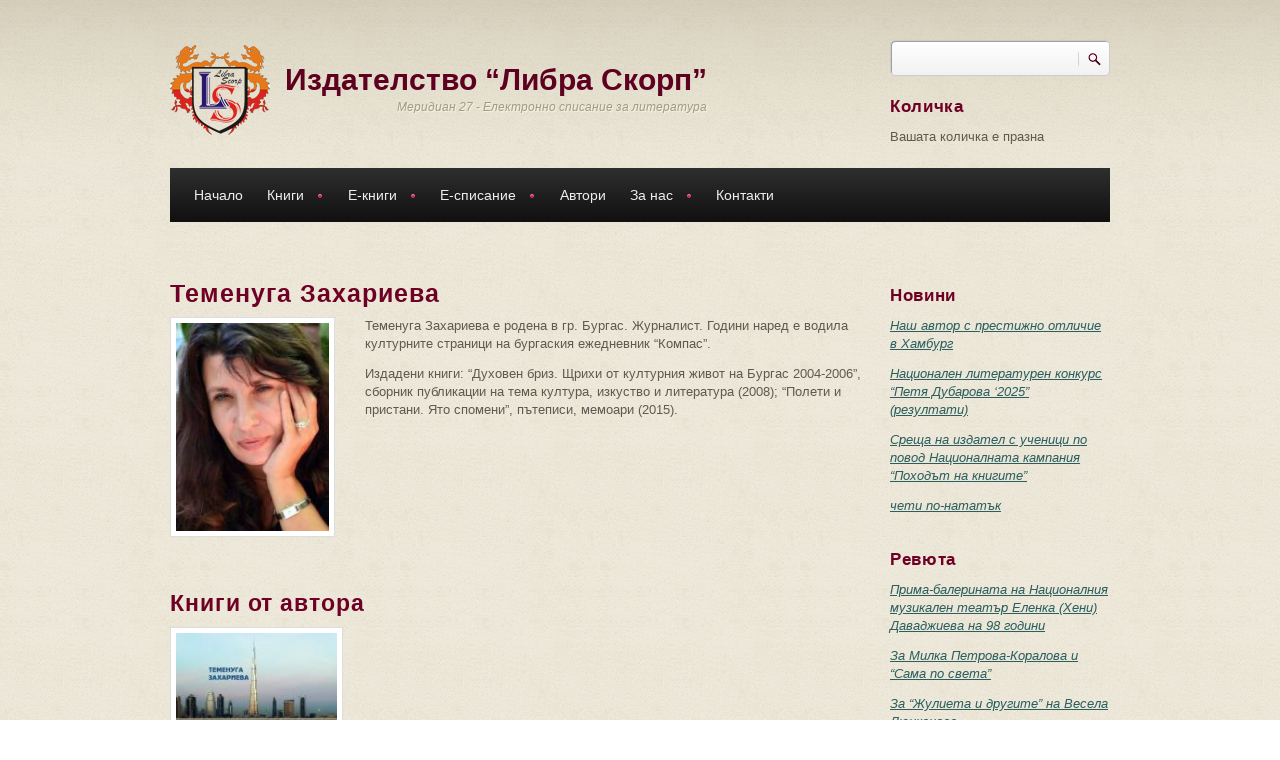

--- FILE ---
content_type: text/html; charset=utf-8
request_url: https://www.meridian27.com/author/temenuga-zaharieva
body_size: 14423
content:
<!DOCTYPE html PUBLIC "-//W3C//DTD XHTML+RDFa 1.0//EN"
  "http://www.w3.org/MarkUp/DTD/xhtml-rdfa-1.dtd">
<html xmlns="http://www.w3.org/1999/xhtml" xml:lang="bg" version="XHTML+RDFa 1.0" dir="ltr"
  xmlns:content="http://purl.org/rss/1.0/modules/content/"
  xmlns:dc="http://purl.org/dc/terms/"
  xmlns:foaf="http://xmlns.com/foaf/0.1/"
  xmlns:rdfs="http://www.w3.org/2000/01/rdf-schema#"
  xmlns:sioc="http://rdfs.org/sioc/ns#"
  xmlns:sioct="http://rdfs.org/sioc/types#"
  xmlns:skos="http://www.w3.org/2004/02/skos/core#"
  xmlns:xsd="http://www.w3.org/2001/XMLSchema#">

<head profile="http://www.w3.org/1999/xhtml/vocab">
<meta http-equiv="Content-Type" content="text/html; charset=utf-8" />
<meta name="MobileOptimized" content="width" />
<meta name="HandheldFriendly" content="true" />
<meta name="viewport" content="width=device-width, initial-scale=1" />
<link rel="shortcut icon" href="https://www.meridian27.com/sites/all/themes/corkedscrewer/favicon.ico" type="image/vnd.microsoft.icon" />
<meta name="description" content="Теменуга Захариева е родена в гр. Бургас. Журналист. Години наред е водила културните страници на бургаския ежедневник “Компас”. Издадени книги: “Духовен бриз. Щрихи от културния живот на Бургас 2004-2006”, сборник публикации на тема култура, изкуство и литература (2008); “Полети и пристани. Ято спомени”, пътеписи, мемоари (2015)." />
<meta name="generator" content="Drupal 7 (https://www.drupal.org)" />
<link rel="canonical" href="https://www.meridian27.com/author/temenuga-zaharieva" />
<link rel="shortlink" href="https://www.meridian27.com/node/1051" />
<meta property="og:site_name" content="Издателство “Либра Скорп”" />
<meta property="og:type" content="article" />
<meta property="og:url" content="https://www.meridian27.com/author/temenuga-zaharieva" />
<meta property="og:title" content="Теменуга Захариева" />
<meta property="og:description" content="Теменуга Захариева е родена в гр. Бургас. Журналист. Години наред е водила културните страници на бургаския ежедневник “Компас”. Издадени книги: “Духовен бриз. Щрихи от културния живот на Бургас 2004-2006”, сборник публикации на тема култура, изкуство и литература (2008); “Полети и пристани. Ято спомени”, пътеписи, мемоари (2015)." />
<meta property="og:updated_time" content="2015-07-15T16:30:38+03:00" />
<meta property="og:image:url" content="https://www.meridian27.com/sites/default/files/authors/temenuga_zaharieva_0.jpg" />
<meta property="article:published_time" content="2014-12-03T10:00:36+02:00" />
<meta property="article:modified_time" content="2015-07-15T16:30:38+03:00" />
<title>Теменуга Захариева | Издателство “Либра Скорп”</title>
<link type="text/css" rel="stylesheet" href="https://www.meridian27.com/sites/default/files/css/css_xE-rWrJf-fncB6ztZfd2huxqgxu4WO-qwma6Xer30m4.css" media="all" />
<link type="text/css" rel="stylesheet" href="https://www.meridian27.com/sites/default/files/css/css_vZ7OMldNxT0kN_1nW7_5iIquAxAdcU-aJ-ucVab5t40.css" media="all" />
<link type="text/css" rel="stylesheet" href="https://www.meridian27.com/sites/default/files/css/css_sqR-ut6s3bwcy203BHEcuoZpwDGuWakOi_oFiLrI854.css" media="all" />
<link type="text/css" rel="stylesheet" href="https://www.meridian27.com/sites/default/files/css/css_kd796F_MX5Qvh2OcKVYAGGORttSuj3DmATvmWytRY1U.css" media="all" />
<link type="text/css" rel="stylesheet" href="https://www.meridian27.com/sites/default/files/css/css_TGJb4peQX-zPXkYpaPJ84mCM5BpWmXDDxHM6QS3jZis.css" media="all and (min-width: 980px)" />
<link type="text/css" rel="stylesheet" href="https://www.meridian27.com/sites/default/files/css/css_KewDO5wEEsc7lN4pHuveACu0xsD2jrJhTUcVZmmWkVs.css" media="all and (min-width: 760px) and (max-width: 980px)" />
<link type="text/css" rel="stylesheet" href="https://www.meridian27.com/sites/default/files/css/css_Ody3Rnnxl1jUn-gSkZfNONZA3PvWask0tHZzQnHYUIU.css" media="all and (max-width: 759px)" />

<!--[if (lte IE 8)&(!IEMobile)]>
<link type="text/css" rel="stylesheet" href="https://www.meridian27.com/sites/all/themes/corkedscrewer/css/basic-layout.css?t1o6lh" media="all" />
<![endif]-->

<!--[if IE]>
<link type="text/css" rel="stylesheet" href="https://www.meridian27.com/sites/all/themes/corkedscrewer/css/ie.css?t1o6lh" media="all" />
<![endif]-->


<script type="text/javascript" src="https://www.meridian27.com/sites/default/files/js/js_Pt6OpwTd6jcHLRIjrE-eSPLWMxWDkcyYrPTIrXDSON0.js"></script>
<script type="text/javascript" src="https://www.meridian27.com/sites/default/files/js/js_WwwX68M9x5gJGdauMeCoSQxOzb1Ebju-30k5FFWQeH0.js"></script>
<script type="text/javascript" src="https://www.meridian27.com/sites/default/files/js/js_gHk2gWJ_Qw_jU2qRiUmSl7d8oly1Cx7lQFrqcp3RXcI.js"></script>
<script type="text/javascript" src="https://www.meridian27.com/sites/default/files/js/js_V16w9HfjdGh0pNOD5oiaX6dHhTlPEvOYLL4EXfh5PhM.js"></script>
<script type="text/javascript">
<!--//--><![CDATA[//><!--
jQuery.extend(Drupal.settings, {"basePath":"\/","pathPrefix":"","setHasJsCookie":0,"ajaxPageState":{"theme":"corkedscrewer","theme_token":"l2gQrtJaAjG42f9OkLOE59VHuh0kdWMo7s3FcX1SV24","js":{"0":1,"1":1,"sites\/all\/modules\/jquery_update\/replace\/jquery\/1.12\/jquery.min.js":1,"misc\/jquery-extend-3.4.0.js":1,"misc\/jquery-html-prefilter-3.5.0-backport.js":1,"misc\/jquery.once.js":1,"misc\/drupal.js":1,"sites\/all\/modules\/jquery_update\/js\/jquery_browser.js":1,"sites\/all\/modules\/jquery_update\/replace\/ui\/external\/jquery.cookie.js":1,"misc\/form-single-submit.js":1,"sites\/all\/modules\/entityreference\/js\/entityreference.js":1,"public:\/\/languages\/bg_0HO9A3kzgx8AB4egqOgk5q93TczbSCO-bfiV8xBFxL0.js":1,"sites\/all\/themes\/corkedscrewer\/js\/jquery.cycle.all.js":1,"sites\/all\/modules\/authcache\/authcache.js":1,"sites\/all\/libraries\/colorbox\/jquery.colorbox-min.js":1,"sites\/all\/modules\/colorbox\/js\/colorbox.js":1,"sites\/all\/modules\/colorbox\/styles\/default\/colorbox_style.js":1,"sites\/all\/libraries\/superfish\/jquery.hoverIntent.minified.js":1,"sites\/all\/libraries\/superfish\/superfish.js":1,"sites\/all\/libraries\/superfish\/supersubs.js":1,"sites\/all\/modules\/superfish\/superfish.js":1},"css":{"modules\/system\/system.base.css":1,"modules\/system\/system.menus.css":1,"modules\/system\/system.messages.css":1,"modules\/system\/system.theme.css":1,"modules\/comment\/comment.css":1,"modules\/field\/theme\/field.css":1,"modules\/node\/node.css":1,"modules\/search\/search.css":1,"modules\/user\/user.css":1,"sites\/all\/modules\/views\/css\/views.css":1,"sites\/all\/modules\/ckeditor\/css\/ckeditor.css":1,"sites\/all\/modules\/colorbox\/styles\/default\/colorbox_style.css":1,"sites\/all\/modules\/ctools\/css\/ctools.css":1,"sites\/all\/libraries\/superfish\/css\/superfish.css":1,"sites\/all\/libraries\/superfish\/style\/default.css":1,"sites\/all\/themes\/corkedscrewer\/css\/reset.css":1,"sites\/all\/themes\/corkedscrewer\/css\/style.css":1,"sites\/all\/themes\/corkedscrewer\/css\/960.css":1,"sites\/all\/themes\/corkedscrewer\/css\/720.css":1,"sites\/all\/themes\/corkedscrewer\/css\/mobile.css":1,"sites\/all\/themes\/corkedscrewer\/css\/basic-layout.css":1,"sites\/all\/themes\/corkedscrewer\/css\/ie.css":1}},"authcache":{"q":"node\/1051","cp":{"path":"\/","domain":".www.meridian27.com","secure":true},"cl":23.14814814814815},"colorbox":{"opacity":"0.85","current":"{current} of {total}","previous":"\u00ab Prev","next":"Next \u00bb","close":"Close","maxWidth":"98%","maxHeight":"98%","fixed":true,"mobiledetect":true,"mobiledevicewidth":"480px","file_public_path":"\/sites\/default\/files","specificPagesDefaultValue":"admin*\nimagebrowser*\nimg_assist*\nimce*\nnode\/add\/*\nnode\/*\/edit\nprint\/*\nprintpdf\/*\nsystem\/ajax\nsystem\/ajax\/*"},"urlIsAjaxTrusted":{"\/author\/temenuga-zaharieva":true},"superfish":{"1":{"id":"1","sf":{"animation":{"opacity":"show","height":"show"},"speed":"\u0027fast\u0027","autoArrows":true,"dropShadows":false,"disableHI":false},"plugins":{"supposition":false,"bgiframe":false,"supersubs":{"minWidth":"12","maxWidth":"27","extraWidth":1}}}}});
//--><!]]>
</script>
</head>
<body class="html not-front not-logged-in one-sidebar sidebar-second page-node page-node- page-node-1051 node-type-author" >
<div id="skip-link">
<a href="#main-content" class="element-invisible element-focusable">Премини към основното съдържание</a>
</div>
<!-- #page-wrapper -->
<div id="page-wrapper">

<!--#header-->
<div id="header">
  <!--#header-inside-->
  <div id="header-inside" class="container_12">

    <div class="grid_9">

      <!-- #header-inside-left -->
      <div id="header-inside-left">
                  <div id="logo" class="clearfix">
            <a href="/" title="Каталог" rel="home"> <img
                  src="https://www.meridian27.com/sites/all/themes/corkedscrewer/logo.png" alt="Каталог"/> </a>
          </div>
        
                  <!-- #name-and-slogan -->
          <div id="name-and-slogan">
                          <div id="site-name">
                <a href="/" title="Каталог">Издателство “Либра Скорп”</a>
              </div>
            
                          <div id="site-slogan">
                Меридиан 27 - Електронно списание за литература              </div>
                      </div>
          <!-- EOF:#name-and-slogan -->
              </div>
      <!--EOF:#header-inside-left-->
    </div>

    
          <div class="grid_3">
        <!-- #header-inside-right -->
        <div id="header-inside-right" class="clearfix">
            <div class="region region-header">
    <div id="block-search-form" class="block block-search">

    
  <div class="content">
    <form action="/author/temenuga-zaharieva" method="post" id="search-block-form" accept-charset="UTF-8"><div><div class="container-inline">
      <h2 class="element-invisible">Форма за търсене</h2>
    <div class="form-item form-type-textfield form-item-search-block-form">
  <label class="element-invisible" for="edit-search-block-form--2">Търси </label>
 <input title="Въведете думите, които желаете да търсите." type="text" id="edit-search-block-form--2" name="search_block_form" value="" size="15" maxlength="128" class="form-text" />
</div>
<div class="form-actions form-wrapper" id="edit-actions"><input type="submit" id="edit-submit" name="op" value="Търси" class="form-submit" /></div><input type="hidden" name="form_build_id" value="form-E4dLxaTYxA2pEPQoaRhU6_KRNgoZYR5-dUOHCk0fi3I" />
<input type="hidden" name="form_id" value="search_block_form" />
</div>
</div></form>  </div>
</div>
<div id="block-commerce-cart-cart" class="block block-commerce-cart">

    <h2>Количка</h2>
  
  <div class="content">
    <div class="cart-empty-block">Вашата количка е празна</div>  </div>
</div>
  </div>
        </div>
        <!--EOF:#header-inside-right-->
      </div>
    
  </div>
  <!--EOF:#header-inside-->
</div>
<!--EOF:#header-->

<!--#main-menu-->
<div id="main-menu" class="container_12">

  <div class="grid_12">
    <!--#main-menu-inside-->
    <div id="main-menu-inside">
      <!--#menu-->
      <div id="menu" class="clearfix">
                    <div class="region region-navigation">
    <div id="block-superfish-1" class="block block-superfish">

    
  <div class="content">
    <ul id="superfish-1" class="menu sf-menu sf-main-menu sf-horizontal sf-style-default sf-total-items-7 sf-parent-items-4 sf-single-items-3"><li id="menu-988-1" class="first odd sf-item-1 sf-depth-1 sf-no-children"><a href="/" title="" class="sf-depth-1">Начало</a></li><li id="menu-989-1" class="middle even sf-item-2 sf-depth-1 sf-total-children-7 sf-parent-children-3 sf-single-children-4 menuparent"><a href="/books/all" title="" class="sf-depth-1 menuparent">Книги</a><ul><li id="menu-1371-1" class="first odd sf-item-1 sf-depth-2 sf-total-children-3 sf-parent-children-0 sf-single-children-3 menuparent"><a href="/books/13" title="" class="sf-depth-2 menuparent">Художествена литература</a><ul><li id="menu-1365-1" class="first odd sf-item-1 sf-depth-3 sf-no-children"><a href="/books/14" title="" class="sf-depth-3">Поезия</a></li><li id="menu-1367-1" class="middle even sf-item-2 sf-depth-3 sf-no-children"><a href="/books/16" title="" class="sf-depth-3">Разкази</a></li><li id="menu-1368-1" class="last odd sf-item-3 sf-depth-3 sf-no-children"><a href="/books/15" title="" class="sf-depth-3">Романи</a></li></ul></li><li id="menu-1364-1" class="middle even sf-item-2 sf-depth-2 sf-total-children-2 sf-parent-children-0 sf-single-children-2 menuparent"><a href="/books/17" title="" class="sf-depth-2 menuparent">Научна литература</a><ul><li id="menu-1370-1" class="first odd sf-item-1 sf-depth-3 sf-no-children"><a href="/books/18" title="" class="sf-depth-3">Учебна литература</a></li><li id="menu-4990-1" class="last even sf-item-2 sf-depth-3 sf-no-children"><a href="/books/17" title="" class="sf-depth-3">Монографии</a></li></ul></li><li id="menu-1361-1" class="middle odd sf-item-3 sf-depth-2 sf-total-children-2 sf-parent-children-0 sf-single-children-2 menuparent"><a href="/books/19" title="" class="sf-depth-2 menuparent">Краеведска литература</a><ul><li id="menu-1362-1" class="first odd sf-item-1 sf-depth-3 sf-no-children"><a href="/books/20" title="" class="sf-depth-3">Летописи</a></li><li id="menu-1754-1" class="last even sf-item-2 sf-depth-3 sf-no-children"><a href="/books/21" title="" class="sf-depth-3">Мемоари</a></li></ul></li><li id="menu-1366-1" class="middle even sf-item-4 sf-depth-2 sf-no-children"><a href="/books/22" title="" class="sf-depth-2">Публицистика</a></li><li id="menu-1369-1" class="middle odd sf-item-5 sf-depth-2 sf-no-children"><a href="/books/23" title="" class="sf-depth-2">Сборници</a></li><li id="menu-1360-1" class="middle even sf-item-6 sf-depth-2 sf-no-children"><a href="/books/24" title="" class="sf-depth-2">За деца</a></li><li id="menu-1372-1" class="last odd sf-item-7 sf-depth-2 sf-no-children"><a href="/books/25" title="" class="sf-depth-2">Безплатни електронни книги</a></li></ul></li><li id="menu-990-1" class="middle odd sf-item-3 sf-depth-1 sf-total-children-7 sf-parent-children-3 sf-single-children-4 menuparent"><a href="/e-books/all" title="" class="sf-depth-1 menuparent">Е-книги</a><ul><li id="menu-1385-1" class="first odd sf-item-1 sf-depth-2 sf-total-children-3 sf-parent-children-0 sf-single-children-3 menuparent"><a href="/e-books/13" title="" class="sf-depth-2 menuparent">Художествена литература</a><ul><li id="menu-1379-1" class="first odd sf-item-1 sf-depth-3 sf-no-children"><a href="/e-books/14" title="" class="sf-depth-3">Поезия</a></li><li id="menu-1381-1" class="middle even sf-item-2 sf-depth-3 sf-no-children"><a href="/e-books/16" title="" class="sf-depth-3">Разкази</a></li><li id="menu-1382-1" class="last odd sf-item-3 sf-depth-3 sf-no-children"><a href="/e-books/15" title="" class="sf-depth-3">Романи</a></li></ul></li><li id="menu-1378-1" class="middle even sf-item-2 sf-depth-2 sf-total-children-2 sf-parent-children-0 sf-single-children-2 menuparent"><a href="/e-books/17" title="" class="sf-depth-2 menuparent">Научна литература</a><ul><li id="menu-1384-1" class="first odd sf-item-1 sf-depth-3 sf-no-children"><a href="/e-books/18" title="" class="sf-depth-3">Учебна литература</a></li><li id="menu-1741-1" class="last even sf-item-2 sf-depth-3 sf-no-children"><a href="/books/17" title="" class="sf-depth-3">Монографии</a></li></ul></li><li id="menu-1375-1" class="middle odd sf-item-3 sf-depth-2 sf-total-children-2 sf-parent-children-0 sf-single-children-2 menuparent"><a href="/e-books/19" title="" class="sf-depth-2 menuparent">Краеведска литература</a><ul><li id="menu-1376-1" class="first odd sf-item-1 sf-depth-3 sf-no-children"><a href="/e-books/20" title="" class="sf-depth-3">Летописи</a></li><li id="menu-1377-1" class="last even sf-item-2 sf-depth-3 sf-no-children"><a href="/e-books/21" title="" class="sf-depth-3">Мемоари</a></li></ul></li><li id="menu-1380-1" class="middle even sf-item-4 sf-depth-2 sf-no-children"><a href="/e-books/22" title="" class="sf-depth-2">Публицистика</a></li><li id="menu-1383-1" class="middle odd sf-item-5 sf-depth-2 sf-no-children"><a href="/e-books/23" title="" class="sf-depth-2">Сборници</a></li><li id="menu-1374-1" class="middle even sf-item-6 sf-depth-2 sf-no-children"><a href="/e-books/24" title="" class="sf-depth-2">За деца</a></li><li id="menu-1373-1" class="last odd sf-item-7 sf-depth-2 sf-no-children"><a href="/e-books/25" title="" class="sf-depth-2">Безплатни електронни книги</a></li></ul></li><li id="menu-991-1" class="middle even sf-item-4 sf-depth-1 sf-total-children-7 sf-parent-children-1 sf-single-children-6 menuparent"><a href="/ezine/all" title="" class="sf-depth-1 menuparent">Е-списание</a><ul><li id="menu-1732-1" class="first odd sf-item-1 sf-depth-2 sf-no-children"><a href="/ezine/32" title="" class="sf-depth-2">Новини</a></li><li id="menu-1733-1" class="middle even sf-item-2 sf-depth-2 sf-no-children"><a href="/ezine/33" title="" class="sf-depth-2">Ревюта</a></li><li id="menu-3050-1" class="middle odd sf-item-3 sf-depth-2 sf-no-children"><a href="/ezine/81" title="" class="sf-depth-2">Интервюта</a></li><li id="menu-2079-1" class="middle even sf-item-4 sf-depth-2 sf-no-children"><a href="/ezine/71" title="" class="sf-depth-2">Анализи</a></li><li id="menu-1735-1" class="middle odd sf-item-5 sf-depth-2 sf-total-children-4 sf-parent-children-0 sf-single-children-4 menuparent"><a href="/ezine/36" title="Литература" class="sf-depth-2 menuparent">Литература</a><ul><li id="menu-2081-1" class="first odd sf-item-1 sf-depth-3 sf-no-children"><a href="/ezine/72" title="" class="sf-depth-3">Поезия</a></li><li id="menu-2083-1" class="middle even sf-item-2 sf-depth-3 sf-no-children"><a href="/ezine/73" title="" class="sf-depth-3">Разкази</a></li><li id="menu-1734-1" class="middle odd sf-item-3 sf-depth-3 sf-no-children"><a href="/ezine/34" title="" class="sf-depth-3">Рецензии</a></li><li id="menu-2414-1" class="last even sf-item-4 sf-depth-3 sf-no-children"><a href="/ezine/78" title="" class="sf-depth-3">Краезнание</a></li></ul></li><li id="menu-2084-1" class="middle even sf-item-6 sf-depth-2 sf-no-children"><a href="/ezine/74" title="" class="sf-depth-2">Философия</a></li><li id="menu-1744-1" class="last odd sf-item-7 sf-depth-2 sf-no-children"><a href="/ezine/40" title="" class="sf-depth-2">Забавно</a></li></ul></li><li id="menu-1331-1" class="middle odd sf-item-5 sf-depth-1 sf-no-children"><a href="/authors" class="sf-depth-1">Автори</a></li><li id="menu-993-1" class="middle even sf-item-6 sf-depth-1 sf-total-children-4 sf-parent-children-0 sf-single-children-4 menuparent"><a href="/content/za-nas" class="sf-depth-1 menuparent">За нас</a><ul><li id="menu-1756-1" class="first odd sf-item-1 sf-depth-2 sf-no-children"><a href="/content/koi-sme-nie" title="За издателство &quot;Либра Скорп&quot;" class="sf-depth-2">Кои сме ние</a></li><li id="menu-2050-1" class="middle even sf-item-2 sf-depth-2 sf-no-children"><a href="/e-meridian-27" title="Условия за публикуване в електронното списание" class="sf-depth-2">Е-списание &quot;Меридиан 27&quot;</a></li><li id="menu-3548-1" class="middle odd sf-item-3 sf-depth-2 sf-no-children"><a href="/content/godishna-literaturna-nagrada-ekvalibrium" title="Годишна литературна награда &quot;Еквалибриум&quot;" class="sf-depth-2">Литературна награда &quot;Еквалибриум&quot;</a></li><li id="menu-1159-1" class="last even sf-item-4 sf-depth-2 sf-no-children"><a href="/faq-page" title="Често задавани въпроси и отговори" class="sf-depth-2">Въпроси и отговори</a></li></ul></li><li id="menu-336-1" class="last odd sf-item-7 sf-depth-1 sf-no-children"><a href="/content/kontakti" class="sf-depth-1">Контакти</a></li></ul>  </div>
</div>
  </div>
              </div>
      <!--EOF:#menu-->
    </div>
    <!--EOF:#main-menu-inside-->
  </div>

</div>
<!--EOF:#main-menu-->

<!--#banner-->
<div id="banner">
  <!--#banner-inside-->
  <div id="banner-inside" class="container_12">

    
  </div>
  <!--EOF:#banner-inside-->
</div>
<!--EOF:#banner-->

<!--#content-->
<div id="content" class="container_12">
  <!--#content-inside-->
  <div id="content-inside" class="clearfix">

    
    
      
    
    <div class="grid_12">
      <div class="breadcrumb-wrapper">
              </div>
          </div>

    

    <div class="grid_9">
      <!--#main-content-->
      <div id="main-content">
                <h1 class="title" id="page-title">Теменуга Захариева</h1>                          <div class="tabs"></div>                          <div class="region region-content">
    <div id="block-system-main" class="block block-system">

    
  <div class="content">
    <div id="node-1051" class="node node-author" about="/author/temenuga-zaharieva" typeof="sioc:Item foaf:Document">

      <span property="dc:title" content="Теменуга Захариева" class="rdf-meta element-hidden"></span><span property="sioc:num_replies" content="0" datatype="xsd:integer" class="rdf-meta element-hidden"></span>
  <div class="content">

        <div class="meta-info clearfix">
        </div>
    
    
    <div class="field field-name-field-image field-type-image field-label-hidden"><div class="field-items"><div class="field-item even"><a href="https://www.meridian27.com/sites/default/files/authors/temenuga_zaharieva_0.jpg" title="Теменуга Захариева" class="colorbox" data-colorbox-gallery="gallery-node-1051--NpPVWnXQVA" data-cbox-img-attrs="{&quot;title&quot;: &quot;&quot;, &quot;alt&quot;: &quot;&quot;}"><img typeof="foaf:Image" src="https://www.meridian27.com/sites/default/files/styles/medium/public/authors/temenuga_zaharieva_0.jpg?itok=kRttQ5au" width="165" height="220" alt="" title="" /></a></div></div></div><div class="field field-name-body field-type-text-with-summary field-label-hidden"><div class="field-items"><div class="field-item even" property="content:encoded"><p>Теменуга Захариева е родена в гр. Бургас. Журналист. Години наред е водила културните страници на бургаския ежедневник “Компас”.</p>
<p>Издадени книги: “Духовен бриз. Щрихи от културния живот на Бургас 2004-2006”, сборник публикации на тема култура, изкуство и литература (2008); “Полети и пристани. Ято спомени”, пътеписи, мемоари (2015).</p>
</div></div></div>
  </div>

  <div class="node-meta">

    
    
    
    
          	
    
    
  </div>

</div>

  </div>
</div>
<div id="block-views-books-block-2" class="block block-views">

    <h2>Книги от автора</h2>
  
  <div class="content">
    <div class="view view-books view-id-books view-display-id-block_2 clearfix view-dom-id-b379cc21b997f951dd846a0a401eef14">
        
  
  
      <div class="view-content">
          <div class="views-row views-row-1 views-row-odd views-row-first views-row-last clear-left">
      
  <div class="views-field views-field-field-image">        <div class="field-content"><a href="/book/poleti-i-pristani-yato-spomeni"><img typeof="foaf:Image" src="https://www.meridian27.com/sites/default/files/styles/cover/public/products/books/korica_temenuga_zaharieva_libra_2015.jpg?itok=gkhvgUq-" width="173" height="258" alt="" /></a></div>  </div>  
  <div class="views-field views-field-title">        <span class="field-content"><a href="/book/poleti-i-pristani-yato-spomeni">Полети и пристани. Ято спомени</a></span>  </div>  
  <div class="views-field views-field-field-author">        <div class="field-content"><a href="/author/temenuga-zaharieva" class="active">Теменуга Захариева</a></div>  </div>  
  <div class="views-field views-field-commerce-price-1">        <div class="field-content">12,00 лв. / 6,12 €</div>  </div>  
  <div class="views-field views-field-field-discount">    <span class="views-label views-label-field-discount">Отстъпка: </span>    <div class="field-content">-2.00 лв</div>  </div>  
  <div class="views-field views-field-commerce-price">    <span class="views-label views-label-commerce-price">Цена</span>    <div class="field-content">10,00 лв. / 5,10 €</div>  </div>  </div>

    </div>
  
  
  
  
  
  
</div>  </div>
</div>
<div id="block-views-books-block-4" class="block block-views">

    <h2>Редактор на книги</h2>
  
  <div class="content">
    <div class="view view-books view-id-books view-display-id-block_4 clearfix view-dom-id-af3d218361c5cf09c0ad74ba18d4353c">
        
  
  
      <div class="view-content">
          <div class="views-row views-row-1 views-row-odd views-row-first clear-left">
      
  <div class="views-field views-field-field-image">        <div class="field-content"><a href="/book/pteshestviya-bez-kompas"><img typeof="foaf:Image" src="https://www.meridian27.com/sites/default/files/styles/cover/public/products/books/korica_neda_zaharieva_2015.jpg?itok=8RMHN9pW" width="173" height="258" alt="" /></a></div>  </div>  
  <div class="views-field views-field-title">        <span class="field-content"><a href="/book/pteshestviya-bez-kompas">Пътешествия без компас</a></span>  </div>  
  <div class="views-field views-field-field-author">        <div class="field-content"><a href="/content/neda-misheva-zaharieva">Неда Мишева-Захариева</a></div>  </div>  
  <div class="views-field views-field-commerce-price-1">        <div class="field-content">12,00 лв. / 6,12 €</div>  </div>  
  <div class="views-field views-field-field-discount">    <span class="views-label views-label-field-discount">Отстъпка: </span>    <div class="field-content">-0.00 лв</div>  </div>  
  <div class="views-field views-field-commerce-price">    <span class="views-label views-label-commerce-price">Цена</span>    <div class="field-content">12,00 лв. / 6,12 €</div>  </div>  </div>
    <div class="views-row views-row-2 views-row-even views-row-last">
      
  <div class="views-field views-field-field-image">        <div class="field-content"><a href="/content/aleksandrovo-loveshko-istoriya-etnografiya-lichnosti"><img typeof="foaf:Image" src="https://www.meridian27.com/sites/default/files/styles/cover/public/products/books/korica_alexandrovo_2012_0.jpg?itok=NMZUWeyp" width="173" height="258" alt="" /></a></div>  </div>  
  <div class="views-field views-field-title">        <span class="field-content"><a href="/content/aleksandrovo-loveshko-istoriya-etnografiya-lichnosti">Александрово, Ловешко. История, етнография, личности</a></span>  </div>  
  <div class="views-field views-field-field-author">        <div class="field-content"><a href="/content/neda-misheva-zaharieva">Неда Мишева-Захариева</a></div>  </div>  
  <div class="views-field views-field-commerce-price-1">        <div class="field-content">10,00 лв. / 5,10 €</div>  </div>  
  <div class="views-field views-field-field-discount">    <span class="views-label views-label-field-discount">Отстъпка: </span>    <div class="field-content">-0.00 лв</div>  </div>  
  <div class="views-field views-field-commerce-price">    <span class="views-label views-label-commerce-price">Цена</span>    <div class="field-content">10,00 лв. / 5,10 €</div>  </div>  </div>

    </div>
  
  
  
  
  
  
</div>  </div>
</div>
<div id="block-views-articles-block-1" class="block block-views">

    <h2>Публикации от автора</h2>
  
  <div class="content">
    <div class="view view-articles view-id-articles view-display-id-block_1 view-dom-id-0fc42f823a9c9e46f616bf326d9f392a">
        
  
  
      <div class="view-content">
        <h3>Ревюта</h3>
  <div class="views-row views-row-1 views-row-odd views-row-first">
      
  <div class="views-field views-field-title">        <span class="field-content"><a href="/article/spodeleno-v-petak-roza-maksimova">“Споделено в петък” на Роза Максимова – калейдоскоп от мисли, емоции, интелектуални прозрения</a></span>  </div>  </div>
  <div class="views-row views-row-2 views-row-even">
      
  <div class="views-field views-field-title">        <span class="field-content"><a href="/article/elena-indzhova-preotkrivane">За “Преоткриването” на Eлена Инджова – като хуманен, психологически и езотеричен акт</a></span>  </div>  </div>
  <div class="views-row views-row-3 views-row-odd">
      
  <div class="views-field views-field-title">        <span class="field-content"><a href="/article/pesenta-na-yuzhnite-moreta-vlnuvashch-panoptikum-ot-choveshki-sdbi">“Песента на южните морета” – вълнуващ паноптикум от човешки съдби</a></span>  </div>  </div>
  <div class="views-row views-row-4 views-row-even">
      
  <div class="views-field views-field-title">        <span class="field-content"><a href="/article/sladkarnica-za-nasekomi-svezho-detsko-tvorchestvo">“Сладкарница за насекоми” – свежо детско творчество</a></span>  </div>  </div>
  <div class="views-row views-row-5 views-row-odd">
      
  <div class="views-field views-field-title">        <span class="field-content"><a href="/article/golemiyat-zalog-kniga-koyato-ne-dava-otgovori-nagotovo">“Големият залог” – книга, която не дава отговори наготово</a></span>  </div>  </div>
  <div class="views-row views-row-6 views-row-even">
      
  <div class="views-field views-field-title">        <span class="field-content"><a href="/article/prosvetlenie-preosmislena-duhovnost-na-mdreca-stradalec">“Просветление” – преосмислена духовност на мъдреца страдалец</a></span>  </div>  </div>
  <div class="views-row views-row-7 views-row-odd">
      
  <div class="views-field views-field-title">        <span class="field-content"><a href="/article/zvn-na-kambani-apoteoz-na-lyubovta-km-rod-rodina-km-sbiratelniya-obraz-na-vsichko-choveshko">“Звън на камбани” – апотеоз на любовта към род, Родина, към събирателния образ на всичко човешко и чисто</a></span>  </div>  </div>
  <div class="views-row views-row-8 views-row-even">
      
  <div class="views-field views-field-title">        <span class="field-content"><a href="/article/lirikata-na-lyubomir-zahariev-nostalgichna-muzika-ot-strunite-na-edna-trseshcha-dusha">Лириката на Любомир Захариев – носталгична музика от струните на една търсеща душа</a></span>  </div>  </div>
  <div class="views-row views-row-9 views-row-odd">
      
  <div class="views-field views-field-title">        <span class="field-content"><a href="/article/knigite-na-diana-radoynova-zadlbocheno-izsledvane-na-strandzhanskite-fenomeni">Книгите на Диана Радойнова – задълбочено изследване на странджанските феномени</a></span>  </div>  </div>
  <div class="views-row views-row-10 views-row-even">
      
  <div class="views-field views-field-title">        <span class="field-content"><a href="/article/stoyanka-grudova-vinagi-sm-se-starala-da-bda-ne-poet-chovek">Стоянка Грудова: Винаги съм се старала да бъда не поет, а човек</a></span>  </div>  </div>
  <div class="views-row views-row-11 views-row-odd">
      
  <div class="views-field views-field-title">        <span class="field-content"><a href="/article/zhenskiyat-glas-na-istoriyata-zadlbochen-pogled-vrhu-blgarskiya-istoricheski-roman-i-zhenite">“Женският глас на историята – задълбочен поглед върху българския исторически роман и жените-авторки</a></span>  </div>  </div>
  <div class="views-row views-row-12 views-row-even">
      
  <div class="views-field views-field-title">        <span class="field-content"><a href="/article/lichnite-prostranstva-na-kalina-telyanova-duhovnost-oblechena-v-izyashchno-slovo">Личните пространства на Калина Тельянова – духовност, облечена в изящно слово</a></span>  </div>  </div>
  <div class="views-row views-row-13 views-row-odd">
      
  <div class="views-field views-field-title">        <span class="field-content"><a href="/article/glast-na-srceto-otrazhenie-na-nezhen-vtreshen-svyat">“&quot;Гласът на сърцето” – отражение на нежен вътрешен свят</a></span>  </div>  </div>
  <div class="views-row views-row-14 views-row-even">
      
  <div class="views-field views-field-title">        <span class="field-content"><a href="/article/poetichnite-otkritiya-na-dve-talantlivi-burgaski-avtorki">Поетичните открития на две талантливи бургаски авторки</a></span>  </div>  </div>
  <div class="views-row views-row-15 views-row-odd views-row-last">
      
  <div class="views-field views-field-title">        <span class="field-content"><a href="/article/pencho-penchev-i-urokt-na-istoriyata">Пенчо Пенчев и “Урокът на историята”</a></span>  </div>  </div>
    </div>
  
  
  
  
  
  
</div>  </div>
</div>
<div id="block-views-articles-block-2" class="block block-views">

    <h2>Публикации за автора</h2>
  
  <div class="content">
    <div class="view view-articles view-id-articles view-display-id-block_2 view-dom-id-ed89b983771d18b00361a93b76b53e50">
        
  
  
      <div class="view-content">
        <div class="views-row views-row-1 views-row-odd views-row-first">
      
  <div class="views-field views-field-title">        <span class="field-content"><a href="/article/roza-maksimova-spodeleno-v-petak">Литературна премиера: Роза Максимова представи своя сборник с интервюта “Споделено в петък”</a></span>  </div>  </div>
  <div class="views-row views-row-2 views-row-even">
      
  <div class="views-field views-field-title">        <span class="field-content"><a href="/article/prozata-na-burgaskite-avtori-za-2015-g-rezyume-na-doklada">Прозата на бургаските автори за 2015 г. (резюме на доклада)</a></span>  </div>  </div>
  <div class="views-row views-row-3 views-row-odd">
      
  <div class="views-field views-field-title">        <span class="field-content"><a href="/article/za-temenuga-zaharieva-i-neynata-kniga-poleti-i-pristani">За Теменуга Захариева и нейната книга &quot;Полети и пристани&quot;</a></span>  </div>  </div>
  <div class="views-row views-row-4 views-row-even views-row-last">
      
  <div class="views-field views-field-title">        <span class="field-content"><a href="/article/za-temenuga-zaharieva-i-ogledalnite-otryazci-na-vtreshnata-ni-sshchnost">За Теменуга Захариева и огледалните отрязъци на вътрешната ни същност</a></span>  </div>  </div>
    </div>
  
  
  
  
  
  
</div>  </div>
</div>
  </div>
      </div>
      <!--EOF:#main-content-->
    </div>


          <!--.sidebar second-->
      <div class="grid_3">
        <div class="sidebar">
            <div class="region region-sidebar-second">
    <div id="block-meridian-latest-articles-by-terms" class="block block-meridian">

    
  <div class="content">
    <h2>Новини</h2><ul><li class="0 first"><a href="/article/prestizhno-otlichie-v-hamburg">Наш автор с престижно отличие в Хамбург</a></li>
<li class="1"><a href="/article/konkurs-petya-dubarova-2025-rezultati">Национален литературен конкурс “Петя Дубарова ‘2025” (резултати)</a></li>
<li class="2"><a href="/article/sreshcha-na-izdatel-s-uchenici">Среща на издател с ученици по повод Националната кампания “Походът на книгите”</a></li>
<li class="3 last"><a href="/ezine/32">чети по-нататък</a></li>
</ul><h2>Ревюта</h2><ul><li class="0 first"><a href="/article/za-elenka-heni-davadzhieva">Прима-балерината на Националния музикален театър Еленка (Хени) Даваджиева на 98 години</a></li>
<li class="1"><a href="/article/milka-petrova-koralova-sama-po-sveta">За Милка Петрова-Коралова и “Сама по света”</a></li>
<li class="2"><a href="/article/za-zhulieta-i-drugite-na-vesela-lyuckanova">За “Жулиета и другите” на Весела Люцканова</a></li>
<li class="3 last"><a href="/ezine/33">чети по-нататък</a></li>
</ul><h2>Рецензии</h2><ul><li class="0 first"><a href="/article/balabanovata-loza-i-lastarite-ot-neynoto-korenishte">“Балабановата лоза” и ластарите от нейното коренище</a></li>
<li class="1"><a href="/article/zhiva-sam-chovekat-e-pateka">Жива съм. Човекът е пътека... Размисли върху новата поетична книга на Мария Маринова “Планета неоткрита”</a></li>
<li class="2"><a href="/article/dumite-izgryavat-v-svoya-horizont">А думите изгряват в своя хоризонт...</a></li>
<li class="3 last"><a href="/ezine/34">чети по-нататък</a></li>
</ul><h2>Анализи</h2><ul><li class="0 first"><a href="/article/vechnite-choveshki-demoni-prez-pogleda-na-publicista-stefan-prodev">Вечните човешки демони през погледа на публициста Стефан Продев</a></li>
<li class="1"><a href="/article/gey-roman-li-e-sluchayat-dzhem-ot-vera-mutafchieva">Гей роман ли е “Случаят Джем” от Вера Мутафчиева</a></li>
<li class="2"><a href="/article/poetichnia-svyat-na-galabina-miteva">Семантични аспекти на образите на пътя и пътуването в поетичния свят на Гълъбина Митева</a></li>
<li class="3 last"><a href="/ezine/71">чети по-нататък</a></li>
</ul><h2>Интервюта</h2><ul><li class="0 first"><a href="/article/po-patya-na-solenata-realnost">Чони Чонев: По пътя на солената реалност...</a></li>
<li class="1"><a href="/article/stanka-nikolova-rodinata-lipsva-na-mnogo-ot-balgarite-lipsva-i-na-men">Станка Николова: “Родината липсва на много от българите, липсва и на мен”</a></li>
<li class="2"><a href="/article/izkustvoto-da-izgrazhdash-kulturni-mostove-chrez-literatura-i-prevod">Изкуството да изграждаш културни мостове чрез литература и превод</a></li>
<li class="3 last"><a href="/ezine/81">чети по-нататък</a></li>
</ul><h2>Литература</h2><ul><li class="0 first"><a href="/article/sredstvoto">Средството</a></li>
<li class="1"><a href="/article/iz-romana-petrihor-1">Из романа “Петрихор” (1)</a></li>
<li class="2"><a href="/article/iz-romana-petrihor-2">Из романа “Петрихор” (2)</a></li>
<li class="3 last"><a href="/ezine/36">чети по-нататък</a></li>
</ul><h2>Поезия</h2><ul><li class="0 first"><a href="/article/dirya-v-pyasak-se-iztriva">Диря в пясък се изтрива</a></li>
<li class="1"><a href="/article/zhena-amazonka">Жена амазонка</a></li>
<li class="2"><a href="/article/pochivka-si-davam">Почивка си давам</a></li>
<li class="3 last"><a href="/ezine/72">чети по-нататък</a></li>
</ul><h2>Разкази</h2><ul><li class="0 first"><a href="/article/boyni-drugari">Бойни другари</a></li>
<li class="1"><a href="/article/vihar">Вихър</a></li>
<li class="2"><a href="/article/uzhasat-na-voynata">Ужасът на войната</a></li>
<li class="3 last"><a href="/ezine/73">чети по-нататък</a></li>
</ul><h2>Приказки</h2><ul><li class="0 first"><a href="/article/za-edna-pesachinka">За една песъчинка</a></li>
<li class="1"><a href="/article/oblacheto-koeto-si-tarseshe-rabota">Облачето, което си търсеше работа</a></li>
<li class="2"><a href="/article/kogato-prasencata-vodyat-svetski-razgovori">Когато прасенцата водят светски разговори</a></li>
<li class="3 last"><a href="/ezine/94">чети по-нататък</a></li>
</ul><h2>Краезнание</h2><ul><li class="0 first"><a href="/article/za-letopisnata-kniga-na-bozhanka-nikolova-trakia-legenda">За летописната книга на Божанка Николова “Тракия – легенда. Поглед назад във времето”</a></li>
<li class="1"><a href="/article/ivan-bogorov-200-godini">Иван Богоров – 200 години</a></li>
<li class="2"><a href="/article/krepostta-farmakida">Златното съкровище и крепостта Фармакида край Приморско</a></li>
<li class="3 last"><a href="/ezine/78">чети по-нататък</a></li>
</ul><h2>Философия</h2><ul><li class="0 first"><a href="/article/edin-na-hilyada">Един на хиляда</a></li>
<li class="1"><a href="/article/ami-ako-naistina-se-sluchi">Ами... ако наистина се случи?</a></li>
<li class="2"><a href="/article/emocionalen-aspekt-za-dushata">Емоционален аспект за душата</a></li>
<li class="3 last"><a href="/ezine/74">чети по-нататък</a></li>
</ul><h2>Забавно</h2><ul><li class="0 first"><a href="/article/vestnik-zloben-glas">Апокрифният вестник “Злобен глас” (1980 г.)</a></li>
<li class="1"><a href="/article/vidove-lyubov-v-zhivota">Съществуват няколко вида любов, които срещаме в живота си</a></li>
<li class="2"><a href="/article/literaturni-komentari-pod-kulturni-temi-v-internet-treta-chast">“Литературни” коментари под “културни” теми в интернет – Трета част</a></li>
<li class="3 last"><a href="/ezine/40">чети по-нататък</a></li>
</ul>  </div>
</div>
  </div>
        </div>
      </div>
      <!--EOF:.sidebar second-->
    
  </div>
  <!--EOF:#content-inside-->
</div>
<!--EOF:#content-->

<!--#footer-->
<div id="footer">
  <!--#footer-top-->
  <div id="footer-top" class="container_12">
    <div class="grid_3">
      <div class="footer-area">
                    <div class="region region-footer-featured">
    <div id="block-block-1" class="block block-block">

    
  <div class="content">
    <img src="/sites/all/themes/corkedscrewer/logo.png">
<p></p>
<p>   Издателство</p>
<p>“Либра Скорп”</p>  </div>
</div>
  </div>
              </div>
    </div>
    <div class="grid_2">
      <div class="footer-area">
                    <div class="region region-footer-first">
    <div id="block-menu-menu-wine-spinner" class="block block-menu">

    <h2>Полезно</h2>
  
  <div class="content">
    <ul class="menu"><li class="first leaf"><a href="/content/za-nas" title="">За нас</a></li>
<li class="leaf"><a href="/content/obshchi-usloviya">Общи условия</a></li>
<li class="leaf"><a href="/content/usloviya-za-dostavka">Условия за доставка</a></li>
<li class="last leaf"><a href="/faq-page" title="">Въпроси и отговори</a></li>
</ul>  </div>
</div>
  </div>
              </div>
    </div>
    <div class="grid_3">
      <div class="footer-area">
                    <div class="region region-footer-second">
    <div id="block-menu-menu-sip-or-spit-meter" class="block block-menu">

    <h2>Книги</h2>
  
  <div class="content">
    <ul class="menu"><li class="first leaf"><a href="/books/13" title="">Художествена литература</a></li>
<li class="leaf"><a href="/books/17" title="">Научна литература</a></li>
<li class="leaf"><a href="/books/19" title="">Краеведска литература</a></li>
<li class="last leaf"><a href="/books/25" title="">Безплатни електронни книги</a></li>
</ul>  </div>
</div>
  </div>
              </div>
    </div>
    <div class="grid_4">
      <div class="footer-area">
                    <div class="region region-footer-third">
    <div id="block-block-9" class="block block-block">

    <h2>Адрес</h2>
  
  <div class="content">
    <p>
	<strong>“Либра Скорп” ООД</strong><br />
	гр. Бургас, 8000<br />
	ул. “Съединение” №5<br />
	Бизнес център “Елена”, ет. 4<br />
	тел.: 056/994-809;<br />
	088/799-64-34; 089/837-85-50<br />
	E-mail: &#111;&#102;&#102;&#105;&#99;&#101;&#64;&#109;&#101;&#114;&#105;&#100;&#105;&#97;&#110;&#50;&#55;&#46;&#99;&#111;&#109;</p>
  </div>
</div>
  </div>
              </div>
    </div>
<!--    <div class="grid_2">-->
<!--      <div class="footer-area">-->
<!--        --><!--          --><!--        --><!--      </div>-->
<!--    </div>-->
  </div>
  <!--EOF:#footer-top-->
  <!--#footer-bottom-->
  <div id="footer-bottom" class="container_12">
    <div class="grid_12">
      <!--#footer-bottom-inside-->
      <div id="footer-bottom-inside">
        <ul class="menu secondary-menu links clearfix"><li class="menu-1356 first"><a href="/books/13" title="">Художествена литература</a></li>
<li class="menu-1353"><a href="/books/17" title="">Научна литература</a></li>
<li class="menu-1354"><a href="/books/19" title="">Краеведска литература</a></li>
<li class="menu-1355 last"><a href="/books/25" title="">Безплатни електронни книги</a></li>
</ul>                    <div class="region region-footer">
    <div id="block-block-6" class="block block-block">

    
  <div class="content">
    <p>© 2002 - 2026. Всички права запазени. Либра Скорп ООД. | <a href="http://stefanpetrov.net/bg/portfolio" title="Програмиране в Друпал - теми и модули ">Drupal developer</a></p>  </div>
</div>
  </div>
              </div>
      <!--EOF:#footer-bottom-inside-->
    </div>
  </div>
</div>
<!--EOF:#footer-->

</div>
<!--EOF:#page-wrapper-->


<script type="text/javascript">
<!--//--><![CDATA[//><!--

  (function(i,s,o,g,r,a,m){i['GoogleAnalyticsObject']=r;i[r]=i[r]||function(){
  (i[r].q=i[r].q||[]).push(arguments)},i[r].l=1*new Date();a=s.createElement(o),
  m=s.getElementsByTagName(o)[0];a.async=1;a.src=g;m.parentNode.insertBefore(a,m)
  })(window,document,'script','//www.google-analytics.com/analytics.js','ga');

  ga('create', 'UA-760898-37', 'meridian27.com');
  ga('send', 'pageview');

//--><!]]>
</script>
<script type="text/javascript">
<!--//--><![CDATA[//><!--
jQuery(document).ready(function($) {
	
		$(window).load(function() {

			$("#slideshow").fadeIn("fast");
			$("#slideshow .slides img").show();
			$("slideshow .slides").fadeIn("slow");
			$("slideshow .slide-control").fadeIn("slow");
			$("#slide-nav").fadeIn("slow");
		
			$(".slides").cycle({ 
				fx:      	"scrollHorz",
				speed:    	"slow",
	    		timeout: 	10000,
	    		random: 	0,
	    		nowrap: 	0,
	    		pause: 	  	0,
	    		prev:    	"#prev", 
	            next:    	"#next",
	            pager:  "#slide-nav",
				pagerAnchorBuilder: function(idx, slide) {
					return "#slide-nav li:eq(" + (idx) + ") a";
				},
				slideResize: true,
				containerResize: false,
				height: "auto",
				fit: 1,
				before: function(){
					$(this).parent().find(".slider-item.current").removeClass("current");
				},
				after: onAfter
			});
			
		});
		function onAfter(curr, next, opts, fwd) {
			var $ht = $(this).height();
			$(this).parent().height($ht);
			$(this).addClass("current");
		}

		$(window).load(function() {
			var $ht = $(".slider-item.current").height();
			$(".slides").height($ht);
		});

		$(window).resize(function() {
			var $ht = $(".slider-item.current").height();
			$(".slides").height($ht);
		});

	});
//--><!]]>
</script>
</body>
</html>